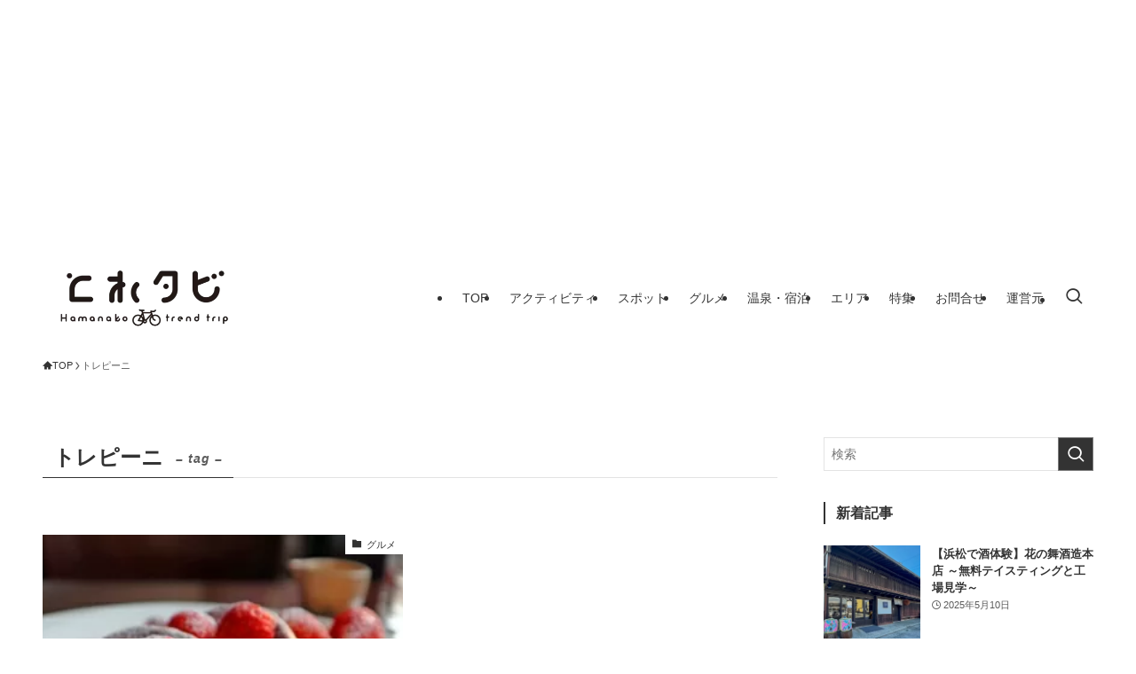

--- FILE ---
content_type: text/html; charset=utf-8
request_url: https://www.google.com/recaptcha/api2/aframe
body_size: 268
content:
<!DOCTYPE HTML><html><head><meta http-equiv="content-type" content="text/html; charset=UTF-8"></head><body><script nonce="jvIGp4UB_6OqsRNdj6rHUw">/** Anti-fraud and anti-abuse applications only. See google.com/recaptcha */ try{var clients={'sodar':'https://pagead2.googlesyndication.com/pagead/sodar?'};window.addEventListener("message",function(a){try{if(a.source===window.parent){var b=JSON.parse(a.data);var c=clients[b['id']];if(c){var d=document.createElement('img');d.src=c+b['params']+'&rc='+(localStorage.getItem("rc::a")?sessionStorage.getItem("rc::b"):"");window.document.body.appendChild(d);sessionStorage.setItem("rc::e",parseInt(sessionStorage.getItem("rc::e")||0)+1);localStorage.setItem("rc::h",'1769376191676');}}}catch(b){}});window.parent.postMessage("_grecaptcha_ready", "*");}catch(b){}</script></body></html>

--- FILE ---
content_type: application/javascript; charset=UTF-8
request_url: https://trendtabi.com/wp-content/plugins/coblocks/dist/js/coblocks-google-maps.js?ver=3.1.16
body_size: 1257
content:
(()=>{"use strict";document.addEventListener("DOMContentLoaded",(function(){var e;e=document.getElementsByClassName("wp-block-coblocks-map"),Array.from(e).forEach((e=>{let t=e.getAttribute("data-map-attr");t=t.replace(/\/q/g,'"').split("||");const l=JSON.parse("{"+t+"}");if([l.address,l.lat,l.lng].includes("undefined"))return;let r={silver:[{elementType:"geometry",stylers:[{color:"#f5f5f5"}]},{elementType:"labels.icon",stylers:[{visibility:"off"}]},{elementType:"labels.text.fill",stylers:[{color:"#616161"}]},{elementType:"labels.text.stroke",stylers:[{color:"#f5f5f5"}]},{elementType:"labels.text.fill",featureType:"administrative.land_parcel",stylers:[{color:"#bdbdbd"}]},{elementType:"geometry",featureType:"poi",stylers:[{color:"#eeeeee"}]},{elementType:"labels.text.fill",featureType:"poi",stylers:[{color:"#757575"}]},{elementType:"geometry",featureType:"poi.park",stylers:[{color:"#e5e5e5"}]},{elementType:"labels.text.fill",featureType:"poi.park",stylers:[{color:"#9e9e9e"}]},{elementType:"geometry",featureType:"road",stylers:[{color:"#ffffff"}]},{elementType:"labels.text.fill",featureType:"road.arterial",stylers:[{color:"#757575"}]},{elementType:"geometry",featureType:"road.highway",stylers:[{color:"#dadada"}]},{elementType:"labels.text.fill",featureType:"road.highway",stylers:[{color:"#616161"}]},{elementType:"labels.text.fill",featureType:"road.local",stylers:[{color:"#9e9e9e"}]},{elementType:"geometry",featureType:"transit.line",stylers:[{color:"#e5e5e5"}]},{elementType:"geometry",featureType:"transit.station",stylers:[{color:"#eeeeee"}]},{elementType:"geometry",featureType:"water",stylers:[{color:"#c9c9c9"}]},{elementType:"labels.text.fill",featureType:"water",stylers:[{color:"#9e9e9e"}]}],retro:[{elementType:"geometry",stylers:[{color:"#ebe3cd"}]},{elementType:"labels.text.fill",stylers:[{color:"#523735"}]},{elementType:"labels.text.stroke",stylers:[{color:"#f5f1e6"}]},{elementType:"geometry.stroke",featureType:"administrative",stylers:[{color:"#c9b2a6"}]},{elementType:"geometry.stroke",featureType:"administrative.land_parcel",stylers:[{color:"#dcd2be"}]},{elementType:"labels.text.fill",featureType:"administrative.land_parcel",stylers:[{color:"#ae9e90"}]},{elementType:"geometry",featureType:"landscape.natural",stylers:[{color:"#dfd2ae"}]},{elementType:"geometry",featureType:"poi",stylers:[{color:"#dfd2ae"}]},{elementType:"labels.text.fill",featureType:"poi",stylers:[{color:"#93817c"}]},{elementType:"geometry.fill",featureType:"poi.park",stylers:[{color:"#a5b076"}]},{elementType:"labels.text.fill",featureType:"poi.park",stylers:[{color:"#447530"}]},{elementType:"geometry",featureType:"road",stylers:[{color:"#f5f1e6"}]},{elementType:"geometry",featureType:"road.arterial",stylers:[{color:"#fdfcf8"}]},{elementType:"geometry",featureType:"road.highway",stylers:[{color:"#f8c967"}]},{elementType:"geometry.stroke",featureType:"road.highway",stylers:[{color:"#e9bc62"}]},{elementType:"geometry",featureType:"road.highway.controlled_access",stylers:[{color:"#e98d58"}]},{elementType:"geometry.stroke",featureType:"road.highway.controlled_access",stylers:[{color:"#db8555"}]},{elementType:"labels.text.fill",featureType:"road.local",stylers:[{color:"#806b63"}]},{elementType:"geometry",featureType:"transit.line",stylers:[{color:"#dfd2ae"}]},{elementType:"labels.text.fill",featureType:"transit.line",stylers:[{color:"#8f7d77"}]},{elementType:"labels.text.stroke",featureType:"transit.line",stylers:[{color:"#ebe3cd"}]},{elementType:"geometry",featureType:"transit.station",stylers:[{color:"#dfd2ae"}]},{elementType:"geometry.fill",featureType:"water",stylers:[{color:"#b9d3c2"}]},{elementType:"labels.text.fill",featureType:"water",stylers:[{color:"#92998d"}]}],dark:[{elementType:"geometry",stylers:[{color:"#212121"}]},{elementType:"labels.icon",stylers:[{visibility:"off"}]},{elementType:"labels.text.fill",stylers:[{color:"#757575"}]},{elementType:"labels.text.stroke",stylers:[{color:"#212121"}]},{elementType:"geometry",featureType:"administrative",stylers:[{color:"#757575"}]},{elementType:"labels.text.fill",featureType:"administrative.country",stylers:[{color:"#9e9e9e"}]},{featureType:"administrative.land_parcel",stylers:[{visibility:"off"}]},{elementType:"labels.text.fill",featureType:"administrative.locality",stylers:[{color:"#bdbdbd"}]},{elementType:"labels.text.fill",featureType:"poi",stylers:[{color:"#757575"}]},{elementType:"geometry",featureType:"poi.park",stylers:[{color:"#181818"}]},{elementType:"labels.text.fill",featureType:"poi.park",stylers:[{color:"#616161"}]},{elementType:"labels.text.stroke",featureType:"poi.park",stylers:[{color:"#1b1b1b"}]},{elementType:"geometry.fill",featureType:"road",stylers:[{color:"#2c2c2c"}]},{elementType:"labels.text.fill",featureType:"road",stylers:[{color:"#8a8a8a"}]},{elementType:"geometry",featureType:"road.arterial",stylers:[{color:"#373737"}]},{elementType:"geometry",featureType:"road.highway",stylers:[{color:"#3c3c3c"}]},{elementType:"geometry",featureType:"road.highway.controlled_access",stylers:[{color:"#4e4e4e"}]},{elementType:"labels.text.fill",featureType:"road.local",stylers:[{color:"#616161"}]},{elementType:"labels.text.fill",featureType:"transit",stylers:[{color:"#757575"}]},{elementType:"geometry",featureType:"water",stylers:[{color:"#000000"}]},{elementType:"labels.text.fill",featureType:"water",stylers:[{color:"#3d3d3d"}]}],night:[{elementType:"geometry",stylers:[{color:"#242f3e"}]},{elementType:"labels.text.fill",stylers:[{color:"#746855"}]},{elementType:"labels.text.stroke",stylers:[{color:"#242f3e"}]},{elementType:"labels.text.fill",featureType:"administrative.locality",stylers:[{color:"#d59563"}]},{elementType:"labels.text.fill",featureType:"poi",stylers:[{color:"#d59563"}]},{elementType:"geometry",featureType:"poi.park",stylers:[{color:"#263c3f"}]},{elementType:"labels.text.fill",featureType:"poi.park",stylers:[{color:"#6b9a76"}]},{elementType:"geometry",featureType:"road",stylers:[{color:"#38414e"}]},{elementType:"geometry.stroke",featureType:"road",stylers:[{color:"#212a37"}]},{elementType:"labels.text.fill",featureType:"road",stylers:[{color:"#9ca5b3"}]},{elementType:"geometry",featureType:"road.highway",stylers:[{color:"#746855"}]},{elementType:"geometry.stroke",featureType:"road.highway",stylers:[{color:"#1f2835"}]},{elementType:"labels.text.fill",featureType:"road.highway",stylers:[{color:"#f3d19c"}]},{elementType:"geometry",featureType:"transit",stylers:[{color:"#2f3948"}]},{elementType:"labels.text.fill",featureType:"transit.station",stylers:[{color:"#d59563"}]},{elementType:"geometry",featureType:"water",stylers:[{color:"#17263c"}]},{elementType:"labels.text.fill",featureType:"water",stylers:[{color:"#515c6d"}]},{elementType:"labels.text.stroke",featureType:"water",stylers:[{color:"#17263c"}]}],aubergine:[{elementType:"geometry",stylers:[{color:"#1d2c4d"}]},{elementType:"labels.text.fill",stylers:[{color:"#8ec3b9"}]},{elementType:"labels.text.stroke",stylers:[{color:"#1a3646"}]},{elementType:"geometry.stroke",featureType:"administrative.country",stylers:[{color:"#4b6878"}]},{elementType:"labels.text.fill",featureType:"administrative.land_parcel",stylers:[{color:"#64779e"}]},{elementType:"geometry.stroke",featureType:"administrative.province",stylers:[{color:"#4b6878"}]},{elementType:"geometry.stroke",featureType:"landscape.man_made",stylers:[{color:"#334e87"}]},{elementType:"geometry",featureType:"landscape.natural",stylers:[{color:"#023e58"}]},{elementType:"geometry",featureType:"poi",stylers:[{color:"#283d6a"}]},{elementType:"labels.text.fill",featureType:"poi",stylers:[{color:"#6f9ba5"}]},{elementType:"labels.text.stroke",featureType:"poi",stylers:[{color:"#1d2c4d"}]},{elementType:"geometry.fill",featureType:"poi.park",stylers:[{color:"#023e58"}]},{elementType:"labels.text.fill",featureType:"poi.park",stylers:[{color:"#3C7680"}]},{elementType:"geometry",featureType:"road",stylers:[{color:"#304a7d"}]},{elementType:"labels.text.fill",featureType:"road",stylers:[{color:"#98a5be"}]},{elementType:"labels.text.stroke",featureType:"road",stylers:[{color:"#1d2c4d"}]},{elementType:"geometry",featureType:"road.highway",stylers:[{color:"#2c6675"}]},{elementType:"geometry.stroke",featureType:"road.highway",stylers:[{color:"#255763"}]},{elementType:"labels.text.fill",featureType:"road.highway",stylers:[{color:"#b0d5ce"}]},{elementType:"labels.text.stroke",featureType:"road.highway",stylers:[{color:"#023e58"}]},{elementType:"labels.text.fill",featureType:"transit",stylers:[{color:"#98a5be"}]},{elementType:"labels.text.stroke",featureType:"transit",stylers:[{color:"#1d2c4d"}]},{elementType:"geometry.fill",featureType:"transit.line",stylers:[{color:"#283d6a"}]},{elementType:"geometry",featureType:"transit.station",stylers:[{color:"#3a4762"}]},{elementType:"geometry",featureType:"water",stylers:[{color:"#0e1626"}]},{elementType:"labels.text.fill",featureType:"water",stylers:[{color:"#4e6d70"}]}]}[l.skin];void 0===r&&(r=[]),r.push({elementType:"labels",featureType:"administrative.land_parcel",stylers:[{visibility:"off"}]},{elementType:"labels.text",featureType:"poi",stylers:[{visibility:"off"}]},{featureType:"poi.business",stylers:[{visibility:"off"}]},{featureType:"transit",stylers:[{visibility:"off"}]});const o=new google.maps.Map(e,{center:new google.maps.LatLng(l.lat,l.lng),fullscreenControl:"true"===l.fullscreenControl,mapTypeControl:"true"===l.mapTypeControl,streetViewControl:"true"===l.streetViewControl,styles:r,zoom:parseInt(l.zoom),zoomControl:"true"===l.zoomControl});new google.maps.Marker({icon:{scaledSize:new google.maps.Size(l.iconSize,l.iconSize),url:coblocksGoogleMaps.url+"/assets/markers/"+l.skin+".svg"},map:o,position:new google.maps.LatLng(l.lat,l.lng)}),o.setCenter(new google.maps.LatLng(l.lat,l.lng))}))}))})();